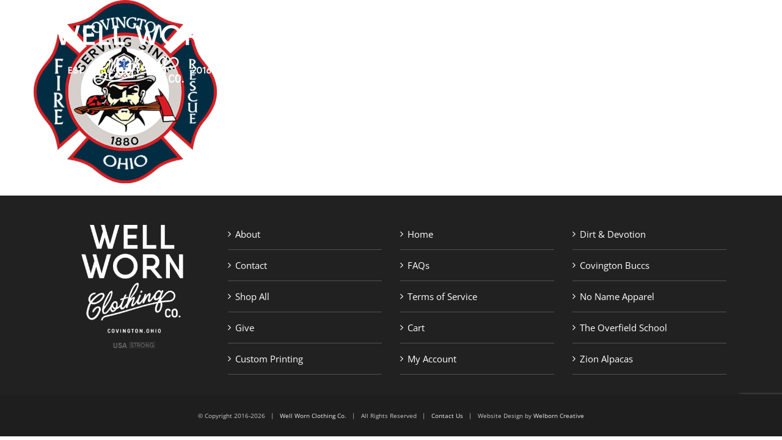

--- FILE ---
content_type: text/html; charset=utf-8
request_url: https://www.google.com/recaptcha/api2/anchor?ar=1&k=6LfC94wUAAAAAGrUX0HPArrsUUjzl0B6hKAi-R3R&co=aHR0cHM6Ly93ZWxsd29ybi5jbG90aGluZzo0NDM.&hl=en&v=PoyoqOPhxBO7pBk68S4YbpHZ&size=invisible&anchor-ms=20000&execute-ms=30000&cb=f2t7jfjed1pg
body_size: 48834
content:
<!DOCTYPE HTML><html dir="ltr" lang="en"><head><meta http-equiv="Content-Type" content="text/html; charset=UTF-8">
<meta http-equiv="X-UA-Compatible" content="IE=edge">
<title>reCAPTCHA</title>
<style type="text/css">
/* cyrillic-ext */
@font-face {
  font-family: 'Roboto';
  font-style: normal;
  font-weight: 400;
  font-stretch: 100%;
  src: url(//fonts.gstatic.com/s/roboto/v48/KFO7CnqEu92Fr1ME7kSn66aGLdTylUAMa3GUBHMdazTgWw.woff2) format('woff2');
  unicode-range: U+0460-052F, U+1C80-1C8A, U+20B4, U+2DE0-2DFF, U+A640-A69F, U+FE2E-FE2F;
}
/* cyrillic */
@font-face {
  font-family: 'Roboto';
  font-style: normal;
  font-weight: 400;
  font-stretch: 100%;
  src: url(//fonts.gstatic.com/s/roboto/v48/KFO7CnqEu92Fr1ME7kSn66aGLdTylUAMa3iUBHMdazTgWw.woff2) format('woff2');
  unicode-range: U+0301, U+0400-045F, U+0490-0491, U+04B0-04B1, U+2116;
}
/* greek-ext */
@font-face {
  font-family: 'Roboto';
  font-style: normal;
  font-weight: 400;
  font-stretch: 100%;
  src: url(//fonts.gstatic.com/s/roboto/v48/KFO7CnqEu92Fr1ME7kSn66aGLdTylUAMa3CUBHMdazTgWw.woff2) format('woff2');
  unicode-range: U+1F00-1FFF;
}
/* greek */
@font-face {
  font-family: 'Roboto';
  font-style: normal;
  font-weight: 400;
  font-stretch: 100%;
  src: url(//fonts.gstatic.com/s/roboto/v48/KFO7CnqEu92Fr1ME7kSn66aGLdTylUAMa3-UBHMdazTgWw.woff2) format('woff2');
  unicode-range: U+0370-0377, U+037A-037F, U+0384-038A, U+038C, U+038E-03A1, U+03A3-03FF;
}
/* math */
@font-face {
  font-family: 'Roboto';
  font-style: normal;
  font-weight: 400;
  font-stretch: 100%;
  src: url(//fonts.gstatic.com/s/roboto/v48/KFO7CnqEu92Fr1ME7kSn66aGLdTylUAMawCUBHMdazTgWw.woff2) format('woff2');
  unicode-range: U+0302-0303, U+0305, U+0307-0308, U+0310, U+0312, U+0315, U+031A, U+0326-0327, U+032C, U+032F-0330, U+0332-0333, U+0338, U+033A, U+0346, U+034D, U+0391-03A1, U+03A3-03A9, U+03B1-03C9, U+03D1, U+03D5-03D6, U+03F0-03F1, U+03F4-03F5, U+2016-2017, U+2034-2038, U+203C, U+2040, U+2043, U+2047, U+2050, U+2057, U+205F, U+2070-2071, U+2074-208E, U+2090-209C, U+20D0-20DC, U+20E1, U+20E5-20EF, U+2100-2112, U+2114-2115, U+2117-2121, U+2123-214F, U+2190, U+2192, U+2194-21AE, U+21B0-21E5, U+21F1-21F2, U+21F4-2211, U+2213-2214, U+2216-22FF, U+2308-230B, U+2310, U+2319, U+231C-2321, U+2336-237A, U+237C, U+2395, U+239B-23B7, U+23D0, U+23DC-23E1, U+2474-2475, U+25AF, U+25B3, U+25B7, U+25BD, U+25C1, U+25CA, U+25CC, U+25FB, U+266D-266F, U+27C0-27FF, U+2900-2AFF, U+2B0E-2B11, U+2B30-2B4C, U+2BFE, U+3030, U+FF5B, U+FF5D, U+1D400-1D7FF, U+1EE00-1EEFF;
}
/* symbols */
@font-face {
  font-family: 'Roboto';
  font-style: normal;
  font-weight: 400;
  font-stretch: 100%;
  src: url(//fonts.gstatic.com/s/roboto/v48/KFO7CnqEu92Fr1ME7kSn66aGLdTylUAMaxKUBHMdazTgWw.woff2) format('woff2');
  unicode-range: U+0001-000C, U+000E-001F, U+007F-009F, U+20DD-20E0, U+20E2-20E4, U+2150-218F, U+2190, U+2192, U+2194-2199, U+21AF, U+21E6-21F0, U+21F3, U+2218-2219, U+2299, U+22C4-22C6, U+2300-243F, U+2440-244A, U+2460-24FF, U+25A0-27BF, U+2800-28FF, U+2921-2922, U+2981, U+29BF, U+29EB, U+2B00-2BFF, U+4DC0-4DFF, U+FFF9-FFFB, U+10140-1018E, U+10190-1019C, U+101A0, U+101D0-101FD, U+102E0-102FB, U+10E60-10E7E, U+1D2C0-1D2D3, U+1D2E0-1D37F, U+1F000-1F0FF, U+1F100-1F1AD, U+1F1E6-1F1FF, U+1F30D-1F30F, U+1F315, U+1F31C, U+1F31E, U+1F320-1F32C, U+1F336, U+1F378, U+1F37D, U+1F382, U+1F393-1F39F, U+1F3A7-1F3A8, U+1F3AC-1F3AF, U+1F3C2, U+1F3C4-1F3C6, U+1F3CA-1F3CE, U+1F3D4-1F3E0, U+1F3ED, U+1F3F1-1F3F3, U+1F3F5-1F3F7, U+1F408, U+1F415, U+1F41F, U+1F426, U+1F43F, U+1F441-1F442, U+1F444, U+1F446-1F449, U+1F44C-1F44E, U+1F453, U+1F46A, U+1F47D, U+1F4A3, U+1F4B0, U+1F4B3, U+1F4B9, U+1F4BB, U+1F4BF, U+1F4C8-1F4CB, U+1F4D6, U+1F4DA, U+1F4DF, U+1F4E3-1F4E6, U+1F4EA-1F4ED, U+1F4F7, U+1F4F9-1F4FB, U+1F4FD-1F4FE, U+1F503, U+1F507-1F50B, U+1F50D, U+1F512-1F513, U+1F53E-1F54A, U+1F54F-1F5FA, U+1F610, U+1F650-1F67F, U+1F687, U+1F68D, U+1F691, U+1F694, U+1F698, U+1F6AD, U+1F6B2, U+1F6B9-1F6BA, U+1F6BC, U+1F6C6-1F6CF, U+1F6D3-1F6D7, U+1F6E0-1F6EA, U+1F6F0-1F6F3, U+1F6F7-1F6FC, U+1F700-1F7FF, U+1F800-1F80B, U+1F810-1F847, U+1F850-1F859, U+1F860-1F887, U+1F890-1F8AD, U+1F8B0-1F8BB, U+1F8C0-1F8C1, U+1F900-1F90B, U+1F93B, U+1F946, U+1F984, U+1F996, U+1F9E9, U+1FA00-1FA6F, U+1FA70-1FA7C, U+1FA80-1FA89, U+1FA8F-1FAC6, U+1FACE-1FADC, U+1FADF-1FAE9, U+1FAF0-1FAF8, U+1FB00-1FBFF;
}
/* vietnamese */
@font-face {
  font-family: 'Roboto';
  font-style: normal;
  font-weight: 400;
  font-stretch: 100%;
  src: url(//fonts.gstatic.com/s/roboto/v48/KFO7CnqEu92Fr1ME7kSn66aGLdTylUAMa3OUBHMdazTgWw.woff2) format('woff2');
  unicode-range: U+0102-0103, U+0110-0111, U+0128-0129, U+0168-0169, U+01A0-01A1, U+01AF-01B0, U+0300-0301, U+0303-0304, U+0308-0309, U+0323, U+0329, U+1EA0-1EF9, U+20AB;
}
/* latin-ext */
@font-face {
  font-family: 'Roboto';
  font-style: normal;
  font-weight: 400;
  font-stretch: 100%;
  src: url(//fonts.gstatic.com/s/roboto/v48/KFO7CnqEu92Fr1ME7kSn66aGLdTylUAMa3KUBHMdazTgWw.woff2) format('woff2');
  unicode-range: U+0100-02BA, U+02BD-02C5, U+02C7-02CC, U+02CE-02D7, U+02DD-02FF, U+0304, U+0308, U+0329, U+1D00-1DBF, U+1E00-1E9F, U+1EF2-1EFF, U+2020, U+20A0-20AB, U+20AD-20C0, U+2113, U+2C60-2C7F, U+A720-A7FF;
}
/* latin */
@font-face {
  font-family: 'Roboto';
  font-style: normal;
  font-weight: 400;
  font-stretch: 100%;
  src: url(//fonts.gstatic.com/s/roboto/v48/KFO7CnqEu92Fr1ME7kSn66aGLdTylUAMa3yUBHMdazQ.woff2) format('woff2');
  unicode-range: U+0000-00FF, U+0131, U+0152-0153, U+02BB-02BC, U+02C6, U+02DA, U+02DC, U+0304, U+0308, U+0329, U+2000-206F, U+20AC, U+2122, U+2191, U+2193, U+2212, U+2215, U+FEFF, U+FFFD;
}
/* cyrillic-ext */
@font-face {
  font-family: 'Roboto';
  font-style: normal;
  font-weight: 500;
  font-stretch: 100%;
  src: url(//fonts.gstatic.com/s/roboto/v48/KFO7CnqEu92Fr1ME7kSn66aGLdTylUAMa3GUBHMdazTgWw.woff2) format('woff2');
  unicode-range: U+0460-052F, U+1C80-1C8A, U+20B4, U+2DE0-2DFF, U+A640-A69F, U+FE2E-FE2F;
}
/* cyrillic */
@font-face {
  font-family: 'Roboto';
  font-style: normal;
  font-weight: 500;
  font-stretch: 100%;
  src: url(//fonts.gstatic.com/s/roboto/v48/KFO7CnqEu92Fr1ME7kSn66aGLdTylUAMa3iUBHMdazTgWw.woff2) format('woff2');
  unicode-range: U+0301, U+0400-045F, U+0490-0491, U+04B0-04B1, U+2116;
}
/* greek-ext */
@font-face {
  font-family: 'Roboto';
  font-style: normal;
  font-weight: 500;
  font-stretch: 100%;
  src: url(//fonts.gstatic.com/s/roboto/v48/KFO7CnqEu92Fr1ME7kSn66aGLdTylUAMa3CUBHMdazTgWw.woff2) format('woff2');
  unicode-range: U+1F00-1FFF;
}
/* greek */
@font-face {
  font-family: 'Roboto';
  font-style: normal;
  font-weight: 500;
  font-stretch: 100%;
  src: url(//fonts.gstatic.com/s/roboto/v48/KFO7CnqEu92Fr1ME7kSn66aGLdTylUAMa3-UBHMdazTgWw.woff2) format('woff2');
  unicode-range: U+0370-0377, U+037A-037F, U+0384-038A, U+038C, U+038E-03A1, U+03A3-03FF;
}
/* math */
@font-face {
  font-family: 'Roboto';
  font-style: normal;
  font-weight: 500;
  font-stretch: 100%;
  src: url(//fonts.gstatic.com/s/roboto/v48/KFO7CnqEu92Fr1ME7kSn66aGLdTylUAMawCUBHMdazTgWw.woff2) format('woff2');
  unicode-range: U+0302-0303, U+0305, U+0307-0308, U+0310, U+0312, U+0315, U+031A, U+0326-0327, U+032C, U+032F-0330, U+0332-0333, U+0338, U+033A, U+0346, U+034D, U+0391-03A1, U+03A3-03A9, U+03B1-03C9, U+03D1, U+03D5-03D6, U+03F0-03F1, U+03F4-03F5, U+2016-2017, U+2034-2038, U+203C, U+2040, U+2043, U+2047, U+2050, U+2057, U+205F, U+2070-2071, U+2074-208E, U+2090-209C, U+20D0-20DC, U+20E1, U+20E5-20EF, U+2100-2112, U+2114-2115, U+2117-2121, U+2123-214F, U+2190, U+2192, U+2194-21AE, U+21B0-21E5, U+21F1-21F2, U+21F4-2211, U+2213-2214, U+2216-22FF, U+2308-230B, U+2310, U+2319, U+231C-2321, U+2336-237A, U+237C, U+2395, U+239B-23B7, U+23D0, U+23DC-23E1, U+2474-2475, U+25AF, U+25B3, U+25B7, U+25BD, U+25C1, U+25CA, U+25CC, U+25FB, U+266D-266F, U+27C0-27FF, U+2900-2AFF, U+2B0E-2B11, U+2B30-2B4C, U+2BFE, U+3030, U+FF5B, U+FF5D, U+1D400-1D7FF, U+1EE00-1EEFF;
}
/* symbols */
@font-face {
  font-family: 'Roboto';
  font-style: normal;
  font-weight: 500;
  font-stretch: 100%;
  src: url(//fonts.gstatic.com/s/roboto/v48/KFO7CnqEu92Fr1ME7kSn66aGLdTylUAMaxKUBHMdazTgWw.woff2) format('woff2');
  unicode-range: U+0001-000C, U+000E-001F, U+007F-009F, U+20DD-20E0, U+20E2-20E4, U+2150-218F, U+2190, U+2192, U+2194-2199, U+21AF, U+21E6-21F0, U+21F3, U+2218-2219, U+2299, U+22C4-22C6, U+2300-243F, U+2440-244A, U+2460-24FF, U+25A0-27BF, U+2800-28FF, U+2921-2922, U+2981, U+29BF, U+29EB, U+2B00-2BFF, U+4DC0-4DFF, U+FFF9-FFFB, U+10140-1018E, U+10190-1019C, U+101A0, U+101D0-101FD, U+102E0-102FB, U+10E60-10E7E, U+1D2C0-1D2D3, U+1D2E0-1D37F, U+1F000-1F0FF, U+1F100-1F1AD, U+1F1E6-1F1FF, U+1F30D-1F30F, U+1F315, U+1F31C, U+1F31E, U+1F320-1F32C, U+1F336, U+1F378, U+1F37D, U+1F382, U+1F393-1F39F, U+1F3A7-1F3A8, U+1F3AC-1F3AF, U+1F3C2, U+1F3C4-1F3C6, U+1F3CA-1F3CE, U+1F3D4-1F3E0, U+1F3ED, U+1F3F1-1F3F3, U+1F3F5-1F3F7, U+1F408, U+1F415, U+1F41F, U+1F426, U+1F43F, U+1F441-1F442, U+1F444, U+1F446-1F449, U+1F44C-1F44E, U+1F453, U+1F46A, U+1F47D, U+1F4A3, U+1F4B0, U+1F4B3, U+1F4B9, U+1F4BB, U+1F4BF, U+1F4C8-1F4CB, U+1F4D6, U+1F4DA, U+1F4DF, U+1F4E3-1F4E6, U+1F4EA-1F4ED, U+1F4F7, U+1F4F9-1F4FB, U+1F4FD-1F4FE, U+1F503, U+1F507-1F50B, U+1F50D, U+1F512-1F513, U+1F53E-1F54A, U+1F54F-1F5FA, U+1F610, U+1F650-1F67F, U+1F687, U+1F68D, U+1F691, U+1F694, U+1F698, U+1F6AD, U+1F6B2, U+1F6B9-1F6BA, U+1F6BC, U+1F6C6-1F6CF, U+1F6D3-1F6D7, U+1F6E0-1F6EA, U+1F6F0-1F6F3, U+1F6F7-1F6FC, U+1F700-1F7FF, U+1F800-1F80B, U+1F810-1F847, U+1F850-1F859, U+1F860-1F887, U+1F890-1F8AD, U+1F8B0-1F8BB, U+1F8C0-1F8C1, U+1F900-1F90B, U+1F93B, U+1F946, U+1F984, U+1F996, U+1F9E9, U+1FA00-1FA6F, U+1FA70-1FA7C, U+1FA80-1FA89, U+1FA8F-1FAC6, U+1FACE-1FADC, U+1FADF-1FAE9, U+1FAF0-1FAF8, U+1FB00-1FBFF;
}
/* vietnamese */
@font-face {
  font-family: 'Roboto';
  font-style: normal;
  font-weight: 500;
  font-stretch: 100%;
  src: url(//fonts.gstatic.com/s/roboto/v48/KFO7CnqEu92Fr1ME7kSn66aGLdTylUAMa3OUBHMdazTgWw.woff2) format('woff2');
  unicode-range: U+0102-0103, U+0110-0111, U+0128-0129, U+0168-0169, U+01A0-01A1, U+01AF-01B0, U+0300-0301, U+0303-0304, U+0308-0309, U+0323, U+0329, U+1EA0-1EF9, U+20AB;
}
/* latin-ext */
@font-face {
  font-family: 'Roboto';
  font-style: normal;
  font-weight: 500;
  font-stretch: 100%;
  src: url(//fonts.gstatic.com/s/roboto/v48/KFO7CnqEu92Fr1ME7kSn66aGLdTylUAMa3KUBHMdazTgWw.woff2) format('woff2');
  unicode-range: U+0100-02BA, U+02BD-02C5, U+02C7-02CC, U+02CE-02D7, U+02DD-02FF, U+0304, U+0308, U+0329, U+1D00-1DBF, U+1E00-1E9F, U+1EF2-1EFF, U+2020, U+20A0-20AB, U+20AD-20C0, U+2113, U+2C60-2C7F, U+A720-A7FF;
}
/* latin */
@font-face {
  font-family: 'Roboto';
  font-style: normal;
  font-weight: 500;
  font-stretch: 100%;
  src: url(//fonts.gstatic.com/s/roboto/v48/KFO7CnqEu92Fr1ME7kSn66aGLdTylUAMa3yUBHMdazQ.woff2) format('woff2');
  unicode-range: U+0000-00FF, U+0131, U+0152-0153, U+02BB-02BC, U+02C6, U+02DA, U+02DC, U+0304, U+0308, U+0329, U+2000-206F, U+20AC, U+2122, U+2191, U+2193, U+2212, U+2215, U+FEFF, U+FFFD;
}
/* cyrillic-ext */
@font-face {
  font-family: 'Roboto';
  font-style: normal;
  font-weight: 900;
  font-stretch: 100%;
  src: url(//fonts.gstatic.com/s/roboto/v48/KFO7CnqEu92Fr1ME7kSn66aGLdTylUAMa3GUBHMdazTgWw.woff2) format('woff2');
  unicode-range: U+0460-052F, U+1C80-1C8A, U+20B4, U+2DE0-2DFF, U+A640-A69F, U+FE2E-FE2F;
}
/* cyrillic */
@font-face {
  font-family: 'Roboto';
  font-style: normal;
  font-weight: 900;
  font-stretch: 100%;
  src: url(//fonts.gstatic.com/s/roboto/v48/KFO7CnqEu92Fr1ME7kSn66aGLdTylUAMa3iUBHMdazTgWw.woff2) format('woff2');
  unicode-range: U+0301, U+0400-045F, U+0490-0491, U+04B0-04B1, U+2116;
}
/* greek-ext */
@font-face {
  font-family: 'Roboto';
  font-style: normal;
  font-weight: 900;
  font-stretch: 100%;
  src: url(//fonts.gstatic.com/s/roboto/v48/KFO7CnqEu92Fr1ME7kSn66aGLdTylUAMa3CUBHMdazTgWw.woff2) format('woff2');
  unicode-range: U+1F00-1FFF;
}
/* greek */
@font-face {
  font-family: 'Roboto';
  font-style: normal;
  font-weight: 900;
  font-stretch: 100%;
  src: url(//fonts.gstatic.com/s/roboto/v48/KFO7CnqEu92Fr1ME7kSn66aGLdTylUAMa3-UBHMdazTgWw.woff2) format('woff2');
  unicode-range: U+0370-0377, U+037A-037F, U+0384-038A, U+038C, U+038E-03A1, U+03A3-03FF;
}
/* math */
@font-face {
  font-family: 'Roboto';
  font-style: normal;
  font-weight: 900;
  font-stretch: 100%;
  src: url(//fonts.gstatic.com/s/roboto/v48/KFO7CnqEu92Fr1ME7kSn66aGLdTylUAMawCUBHMdazTgWw.woff2) format('woff2');
  unicode-range: U+0302-0303, U+0305, U+0307-0308, U+0310, U+0312, U+0315, U+031A, U+0326-0327, U+032C, U+032F-0330, U+0332-0333, U+0338, U+033A, U+0346, U+034D, U+0391-03A1, U+03A3-03A9, U+03B1-03C9, U+03D1, U+03D5-03D6, U+03F0-03F1, U+03F4-03F5, U+2016-2017, U+2034-2038, U+203C, U+2040, U+2043, U+2047, U+2050, U+2057, U+205F, U+2070-2071, U+2074-208E, U+2090-209C, U+20D0-20DC, U+20E1, U+20E5-20EF, U+2100-2112, U+2114-2115, U+2117-2121, U+2123-214F, U+2190, U+2192, U+2194-21AE, U+21B0-21E5, U+21F1-21F2, U+21F4-2211, U+2213-2214, U+2216-22FF, U+2308-230B, U+2310, U+2319, U+231C-2321, U+2336-237A, U+237C, U+2395, U+239B-23B7, U+23D0, U+23DC-23E1, U+2474-2475, U+25AF, U+25B3, U+25B7, U+25BD, U+25C1, U+25CA, U+25CC, U+25FB, U+266D-266F, U+27C0-27FF, U+2900-2AFF, U+2B0E-2B11, U+2B30-2B4C, U+2BFE, U+3030, U+FF5B, U+FF5D, U+1D400-1D7FF, U+1EE00-1EEFF;
}
/* symbols */
@font-face {
  font-family: 'Roboto';
  font-style: normal;
  font-weight: 900;
  font-stretch: 100%;
  src: url(//fonts.gstatic.com/s/roboto/v48/KFO7CnqEu92Fr1ME7kSn66aGLdTylUAMaxKUBHMdazTgWw.woff2) format('woff2');
  unicode-range: U+0001-000C, U+000E-001F, U+007F-009F, U+20DD-20E0, U+20E2-20E4, U+2150-218F, U+2190, U+2192, U+2194-2199, U+21AF, U+21E6-21F0, U+21F3, U+2218-2219, U+2299, U+22C4-22C6, U+2300-243F, U+2440-244A, U+2460-24FF, U+25A0-27BF, U+2800-28FF, U+2921-2922, U+2981, U+29BF, U+29EB, U+2B00-2BFF, U+4DC0-4DFF, U+FFF9-FFFB, U+10140-1018E, U+10190-1019C, U+101A0, U+101D0-101FD, U+102E0-102FB, U+10E60-10E7E, U+1D2C0-1D2D3, U+1D2E0-1D37F, U+1F000-1F0FF, U+1F100-1F1AD, U+1F1E6-1F1FF, U+1F30D-1F30F, U+1F315, U+1F31C, U+1F31E, U+1F320-1F32C, U+1F336, U+1F378, U+1F37D, U+1F382, U+1F393-1F39F, U+1F3A7-1F3A8, U+1F3AC-1F3AF, U+1F3C2, U+1F3C4-1F3C6, U+1F3CA-1F3CE, U+1F3D4-1F3E0, U+1F3ED, U+1F3F1-1F3F3, U+1F3F5-1F3F7, U+1F408, U+1F415, U+1F41F, U+1F426, U+1F43F, U+1F441-1F442, U+1F444, U+1F446-1F449, U+1F44C-1F44E, U+1F453, U+1F46A, U+1F47D, U+1F4A3, U+1F4B0, U+1F4B3, U+1F4B9, U+1F4BB, U+1F4BF, U+1F4C8-1F4CB, U+1F4D6, U+1F4DA, U+1F4DF, U+1F4E3-1F4E6, U+1F4EA-1F4ED, U+1F4F7, U+1F4F9-1F4FB, U+1F4FD-1F4FE, U+1F503, U+1F507-1F50B, U+1F50D, U+1F512-1F513, U+1F53E-1F54A, U+1F54F-1F5FA, U+1F610, U+1F650-1F67F, U+1F687, U+1F68D, U+1F691, U+1F694, U+1F698, U+1F6AD, U+1F6B2, U+1F6B9-1F6BA, U+1F6BC, U+1F6C6-1F6CF, U+1F6D3-1F6D7, U+1F6E0-1F6EA, U+1F6F0-1F6F3, U+1F6F7-1F6FC, U+1F700-1F7FF, U+1F800-1F80B, U+1F810-1F847, U+1F850-1F859, U+1F860-1F887, U+1F890-1F8AD, U+1F8B0-1F8BB, U+1F8C0-1F8C1, U+1F900-1F90B, U+1F93B, U+1F946, U+1F984, U+1F996, U+1F9E9, U+1FA00-1FA6F, U+1FA70-1FA7C, U+1FA80-1FA89, U+1FA8F-1FAC6, U+1FACE-1FADC, U+1FADF-1FAE9, U+1FAF0-1FAF8, U+1FB00-1FBFF;
}
/* vietnamese */
@font-face {
  font-family: 'Roboto';
  font-style: normal;
  font-weight: 900;
  font-stretch: 100%;
  src: url(//fonts.gstatic.com/s/roboto/v48/KFO7CnqEu92Fr1ME7kSn66aGLdTylUAMa3OUBHMdazTgWw.woff2) format('woff2');
  unicode-range: U+0102-0103, U+0110-0111, U+0128-0129, U+0168-0169, U+01A0-01A1, U+01AF-01B0, U+0300-0301, U+0303-0304, U+0308-0309, U+0323, U+0329, U+1EA0-1EF9, U+20AB;
}
/* latin-ext */
@font-face {
  font-family: 'Roboto';
  font-style: normal;
  font-weight: 900;
  font-stretch: 100%;
  src: url(//fonts.gstatic.com/s/roboto/v48/KFO7CnqEu92Fr1ME7kSn66aGLdTylUAMa3KUBHMdazTgWw.woff2) format('woff2');
  unicode-range: U+0100-02BA, U+02BD-02C5, U+02C7-02CC, U+02CE-02D7, U+02DD-02FF, U+0304, U+0308, U+0329, U+1D00-1DBF, U+1E00-1E9F, U+1EF2-1EFF, U+2020, U+20A0-20AB, U+20AD-20C0, U+2113, U+2C60-2C7F, U+A720-A7FF;
}
/* latin */
@font-face {
  font-family: 'Roboto';
  font-style: normal;
  font-weight: 900;
  font-stretch: 100%;
  src: url(//fonts.gstatic.com/s/roboto/v48/KFO7CnqEu92Fr1ME7kSn66aGLdTylUAMa3yUBHMdazQ.woff2) format('woff2');
  unicode-range: U+0000-00FF, U+0131, U+0152-0153, U+02BB-02BC, U+02C6, U+02DA, U+02DC, U+0304, U+0308, U+0329, U+2000-206F, U+20AC, U+2122, U+2191, U+2193, U+2212, U+2215, U+FEFF, U+FFFD;
}

</style>
<link rel="stylesheet" type="text/css" href="https://www.gstatic.com/recaptcha/releases/PoyoqOPhxBO7pBk68S4YbpHZ/styles__ltr.css">
<script nonce="L_ZojlKwG1k9XIT7Y0zV1Q" type="text/javascript">window['__recaptcha_api'] = 'https://www.google.com/recaptcha/api2/';</script>
<script type="text/javascript" src="https://www.gstatic.com/recaptcha/releases/PoyoqOPhxBO7pBk68S4YbpHZ/recaptcha__en.js" nonce="L_ZojlKwG1k9XIT7Y0zV1Q">
      
    </script></head>
<body><div id="rc-anchor-alert" class="rc-anchor-alert"></div>
<input type="hidden" id="recaptcha-token" value="[base64]">
<script type="text/javascript" nonce="L_ZojlKwG1k9XIT7Y0zV1Q">
      recaptcha.anchor.Main.init("[\x22ainput\x22,[\x22bgdata\x22,\x22\x22,\[base64]/[base64]/MjU1Ong/[base64]/[base64]/[base64]/[base64]/[base64]/[base64]/[base64]/[base64]/[base64]/[base64]/[base64]/[base64]/[base64]/[base64]/[base64]\\u003d\x22,\[base64]\x22,\[base64]/Dq8KBw490w5PCp8OpLsO1wpHCpEA1wqXCp8ONw415KDVBwpTDr8KHeRhtSGrDjMOCwqnDjQhxEcKhwq/DqcOFwqbCtcKKFAbDq2jDvMOdDMO8w5Zyb0UBRQXDq0tFwq/Dm0tubMOjwp7CvcOOXhY1wrIowqbDqzrDqEwHwo8ZecOWMB9cw6TDilDCtB1cc1bCpwxhbsKsLMOXwpDDoVMcwp9OWcOrw5fDp8KjC8K6w7DDhsKpw4lVw6EtRcK6wr/DtsK6MxlpaMOVcMOIGcO9wqZ4VmdBwpkYw60ofioCLyTDuG95AcKOUG8JTlM/w55VJcKJw47CvcOQNBcCw7lXKsKaMMOAwr8ZeEHCkFodYcK7QDPDq8OcMcO3wpBVKsKAw53DijEew68Lw5pycsKAMiTCmsOKKsKjwqHDvcOswowkSVjCpE3DvjorwoIDw5vCscK8a0vDvcO3P27DpMOHSsKWST3CniFlw49Fwo/[base64]/[base64]/ccOzwqU2w6MowrN/Z8OyPcKeJ8OiX2vCuCN5w5hYw5vCiMKqVxpuXMK/[base64]/ClDXCtMO2F8OgJGASPV4lXcOjw5gCTMOIwpMqwr0tSWEzwrHDgmFwwqTCrRvDl8KcAcKZwpVCS8KlNsOtcsOuwq7DtltYw5fCh8O3w7Bsw7XDv8Ouw6TDsHPCjsO/w4UUFA3DoMOKYyhNJ8K/w69rw5MSASduwqxPwrlgZhzDvQg3ZcKbPsO0U8Knw5Avw5Bcwr3DjEpdYkzDmXg/w6BpPX4NDsKGw7TDsx8hUmHCkXfClsOkEcODw5LDvsOeaBAlDRFONU/DqDLCigXDszEpw6dsw6BKwp12fD8XAMKfcABKwrAdAXXDj8KmCF7CmsO8fsKDQsOhwr7CksKQw648w69jwr8ERcOwVcK4w7jCtcO9wrYSL8KYw5lTwpXCiMO0D8OowqZHw6sOc2haMg0/wrXCg8KMf8KMw7Qow5rDocKuFMO9w6TDjGXCggfDpAkewqQAGcODwrXDlcK0w4PDkzLDkAAuQsK0QEtyw7/Dm8KHVMOcw6pcw5RSwqLDpFLDiMOZJMO8dXJlw7EcwptZf0cqwoRJw6bCsDIcw6h1YsOnwpzDlcKmwrhRRcK7ZwJhwokqVcO2w6bDiw7DlD0+LykdwqU/wrHDjMO4w5bDrcKrwqfDiMKrUsK2wrTDplZDD8KoaMOiwol6w7DCv8O4I3DCtsOcJgrDqcK4cMOGVn15w5rDkTPDqmfCgMKJw5vDlcOmQ2BHfcO1wr9vGldQwp7CtCMNR8OJwp3CgMKRRmnDkS44XhbCnB/[base64]/DkCPCicOJwpZfw5RDwofDrMOEw6Z3SlDDisOmwobDr0HDp8KDc8Klw7bDv3nCvm3DucOXw7/DshNnGcKLBivCjwrDmMOPw7bChRIAcULCon/DksOMLMKMw47DlwjChkzCuChlw7TCtcKaaUDCrhUBSRbDrcOMUMKGKHnDjy7DvMK+ccKWRMOUw6rDuHM4w6zDg8KTKQURw7LDlg7DsENBwoliwojDgUNbESbCoA/CsgwQKlTDqCPDp33CjQPDvyAJHytlIWjDhik+PVwaw6xORsOnVHsWaXvDn3sywoUEVcOWZcOadFJMRcOrwrLCjURBWMKZdsOVR8Oxw4sSw4tuw5vCs1M/wp9Iwq3Dsg3Cs8OkMFLCk0cDw5DClsO3w4xlw59fw5FIO8KIwqwYw4vDp2/[base64]/[base64]/CmMKXw6A6woTCukTCpAEQw6PDn0RFXMKkw5TCshxLw4YWLcK2w7RcOzFfZR5mRMKMfjsSSMOtwoMSdSg+wpoIw7HDm8O/[base64]/Cn8KsRgTDh2VqwpbCscKvwrpvUCDDgwkMw4MlwrPDnHw4J8O+QU7DkMKtwpkgKi1yMcKIwqYLw5PCqsOGwpc8wrnDqTQuw45iZsKoacOMwrkTw6DDhcOcw5vCiXhfehbDmFsuFcOcw4jCvm0rOsK/JMOtwr/CqV10DQLDlsKDCR3CkR53csOyw5PCgcODa2HDoz7Ch8KuDMKuGEbDv8KYbMOLw4jCoT9uwozDvsOCfMK4PMOrwprDo3cMSTrCjhvDtggow5Yhw5TDp8KzW8KKOMKEwq9LeWZfwrPDt8O7w57CvcK4wp8aEkdkOsOucMKwwq5NbFJAwpZjwrnDvsO/w4suwrLDgyVCwrLCj2sUwpDDucOnQ1rDm8O0woBjw6XDpnbCrF/Di8K9w612wpDCqm7DisOzw4orC8OWEVDCgcKPw4NiDcKZJMKEw5BHw5YOIcOswqpRw7MuDDDCrho1wolSeyfCqRpyHizDkBHCkmZXwo8Zw6fDhENefsOHXMKjN13CvcOkwrbDnBV3wqzDjcK3XcOXKMOdJFsrwoPDgcKMIcKaw5Ijwrsdwr/DojPCuUQkW1s/V8OawqAUasOjwq/[base64]/DsAZXwrNxwqpjwr3DkzUWwqbComNgw5XDuQjCp1rCmxbDkMKPw4Apw4jDkcKKCDDCnm3DgztCDWTDiMOewqvDusOcNMKfw70fwobCmhwHw4PDpyQGcsOVw4zCuMKbR8KBwoQKw5/DtcO5RsOGwqjDpmvDhMOiL34dDRMswp3CsxvCosOtwqdUw43Dl8K4wq3CoMOswpUxDwgFwrgVwpdYACIqT8K/LFXCvzpUV8O/[base64]/Cn2caw7Y4wr8+wpfCkCfDgMO0OsKcw4M0bB0SIcOxRMO2K3bCnCN6wrIGPyZHw43DqsKPOwbDvTTCocOEXFfDlMOwNUhGRMKMw4/DnxF1w6PDq8Knw67Ct2krecO0RzwAfiErw7xrTwlBRsKOw4lLMVhiTw3DucO5w7TCmcKKw45WWU8EwqDCnD7CmDHDi8O3w7ggCsOVA3pBw6lFJMK1wqoLNMOMwo4owp/DmXLCpcKFC8OMX8OEFMKcbsOAYsOswrhtFyLDrinCs1kvwrBTwqABMFoCGsOZB8OjF8KTeMODSsOJwrXCtVLCosKEwqMYD8OgcMKKw4N+DMK/VcKrwpLDkx9SwrEfTh/[base64]/[base64]/[base64]/JwDDiUZ7w4dXEjJWIsKUWhxMAEvCgjVkRkl6EH9/QFsHMSTDrhISU8K+w6BIw4/CvsOyAMKgw7Ucw6NlK1zClsOCwqdIRlPCsjUwwpDDtMKBFsOOwpV2BMKpw43Dv8Ouw6XDoj7Ch8OZwpxTbU3DicKUbcOHIMKjflZGOhoSEDrCvcKXw7jCpxfDmcKbwrloe8O4wpBGHsK6UMOGFcOyI1DDqyvDosKuJ0rDusOwGEwqCcO/FkcYQ8KpB3zCvcK7w65Nw6DCmMKEw6YCwrZ4w5LDvXPDk3jCs8OaP8KsO0/CrsKLBWvCmcKobMOhw5E7wrlGeHMRw4ZmZCPCncKQwonDpXthw7RQY8KTPsKObcKfwpAdLW5ow7HDr8KvGcO6w5HCksOdf2F7TcKpw7/DicK7w7DCosKmPVrCp8OXw7fDqW/DiDbDjCVGU2fDpsOuwpMhJsKEw7wcEcODXsOCw4ESYkLDngzCu3vDqVnDhcOdBgnDhSQCw7LDqGjCtsOXCXhmw5bCpcOtwrwmw60rDU1wWjVaAsK/w4FIw5AWw5TCpHJIwqoYwqh8wqg2w5DCucKZIcKcAHoCXcKMwpNfK8OCw4rDmcKMw6htKcOHw64sIFp6cMOhd2LCkcKwwq5twoBaw5zDqMOyAMKOTWbDp8O+wq4TNMOsUQF2G8K1ZioJeGtbc8KXRHnCsjbCvydbCg/[base64]/DiXl2wpzCiMKlQAJuw63DlkAxw6bCqgTDt8KOwog6J8KvwoQbHMK3PAfDtAJFwoRpw4UXw7LCrm/DssKbHnnDvTzDvAbDugnCjENUwqYjZmbCvm7CiHwVJsKgw4LDmsKnDy/Dikovw7rDssOrwodBMTbDmMK0X8KoDMOrwq8hPB7CrcKxTBLDosKNKw5GHcOvw6DDmUnCmcOXwo7CuGPClkNew7bDmcKIbsOEw7/CoMKQw7jCul3DvhcEJMKCOmfCjVDDnFYCGMK1BR0lw69qOjsMJcOxw4/ClcKjfsKow7fDi0dKwroIw7/CjjnDu8OswrxAwrHDrznDixLDtkZpecOkOkvCkQrDsW/CsMOvwrgCw6zCgMOqMyPDrCBFw7xACsKEHVfDhzQIQnbDs8KAWXpywoxEw7RNwqEpwotKHcO1V8O8wpgMwoE/C8KwLMOUwrcMw7fCp1pHwplIwpPDncKfw5PCkQw5w43ChMO7L8KywrTCuMOLw4oBUWc3GsKIacOtKlAowrBEVsOPwqTDsA4XJgPCmsKWwq17M8OlXV7Dr8KPTEVwwqt2w4jDl1PDkXxmMz/DlcKOKMK0wpshTg50RiVkW8O3w74KIsKGO8KPdCwbw6PDlsKHwrMNGnjCqwLCr8KyLgZ+WcKQGBjCgUvCrGZ0E2U2w6nCjMKawpTCn3vDocOrwo51fcK+w6bCj0HCmcKQX8K2w4AfK8KwwrHDuWDDtjfCvMKJwp3DnTDDh8K2GcOGw6rCuGwxPcK7wpV8M8O/XjM1YsK3w6gbw6JEw6fCimghwprDkFB/[base64]/CkwLDiiQAEsK8wq4bwpsQw45UfcOAWsO9wrTDjMO/AxLCmUPDk8Osw6PCqSbDtcK5woYHwpZRwrgmw591dsKbf2jClMK3RxVPbsKdw5NcbXMww4cywoLDonJfW8ORwrM/w511asO/[base64]/DEY/WA/[base64]/CpkvCssK9DMOQYxQ+wpo9TMKiVCrCijxQRsOKAcKJfcKNfcOUw73Dt8Ojw4fCocK9ZsO9Q8OJw4PChXEQwpXDhxzDh8K0S0vCrHIrbcO5HsOkwofCoCcqV8Kzb8O1woNNDsOQSxwhfx/[base64]/CnMK0wq7CgMKiPnzDi8OLbTAsw5VMwqBNwoxzw4wjKF0Ew4/DqsOlw7jCj8K5wrtzdhhiwoAAZHfCv8KlwqfDssKFw78cw7dPXE1WD3RAPkBHwpxFwpbChsK/[base64]/CrMKHw7wUwowMCsOUa8K1wpHCg8KTL2XCksOyc8O5AA8ZFsOnZjktEcOtwrUWw6XDrEnDgDvDvlx1FXRTcsKXwoHCsMKfbmXCp8KfZMKCSsKjwrLDvksvUXcDw43Dp8OCw5RZw4/DnkjCuBfDhVsFwqnCtGPDuzfChUEMw5QVPURFwq7DgyzDucOsw4fCsBfDi8OOBsO3HcK7w70jfmVdw4puwrAPbhHDumzCllHDl2zCqy/CocK9JcOIw4gwwrHDqUTDh8KSwq1pwoPDjsOxEzhqHsOFdcKuwrUbw6o/w6U5Km3DhULDpcOccS/CrcOYUk1uw5VjbcK7w4ghw5JvfmhLw4DDkS7Cog3DpcOxQcOZXGnChzE5dMOdw6TDksOuw7HCozlneQbDiW7CgsOgw5LDjjzCpWPCjsKbdjPDrWnDiG/[base64]/[base64]/wotMdGV3WQ7DqGRxwoPCi8KIVX02wq/CsCbDqC49bsKQGW9ZeTY8bcOzWVpkOcOALMO2cnnDq8KOQkTDkMK1wrRTRkjCusO9wrHDn1fDomTDuXVbw77CosKqN8O1WcKgZETDqsOVQsOKwqPCnyfCkTJEwpnCicKTw5/DhW7DiQHDusOBFsKSE3VHNMOOw7PDtMK2wqAdwprDisOHfsO6w5BvwqMYbCrClcKqw4liUi1ow4BPER7CkwbCjALCljVHw7QdfMKEwo/DmU1vwo9qH37DjjjCu8KOGwtTw5wDVsKBwpIuHsK1w5IOP3XCmErDrjR/wqzDqsKIw7Egwp1dHwDDvsOzw5zDtBEUwqjCjz/Ds8OFDFwNw7ZbIsKTw69eLMOqTcKqRMKLwrPCvMK7wpESJsKow5sACxXCuQkhHl3DnClKZ8KBMcKoFgg3w4p/wqnDrMKbZ8Obw5zDn8OgQ8O1fcOQU8K/wpHDvHDDoFwtXRIvwq/[base64]/w7M4RW5lYkLClQwmA8KQIsKiw4BMYcOdw6zCgMOEwowKLSjCo8OKw7bDjMK3W8O4Mw98FTcgwrUlw6Yvw6F0wpfCmgPCgcOLw7Iuw6V9AsOKLi7CszNJw6rCgsO+wrbDlS7Cn1MnccKqW8K7C8O5QcKzKmPCpzkoFzQYe0vDigV/wpzCi8O1Q8K7w7w4QcOdeMKBHMOAS0ZqaQJtD3fDsFAFwp53w4XDjgYpdcKIworCp8KLEcOrw5lXCxJVCcO9w4zCqTbDnW3CucOsdBB8wrgrwohxKcKxdhPCg8OQw63ClHXCuEBiwpDDu2/DsAnClzN0wrfDl8OGwqkVw7cNRcKTN2TClsKbHsOowpXDjBYZworDkMK0JwwxV8OEAWAVbsODbmvDl8Kgw7bDv2sKFy8Hw4jCrsOrw48qwp3CkEvDqwprw6rCqitLw6sACChzdnjCjMKsw6LCgsKww7IBAwzCsGFywqZ1AsKhbMKmwpzCvCEnVWfCvk7DtCYXw4I/[base64]/CtcOmw7PCkgBswpMxw43DtE/CjR4/w5rCusObIsK6MsKvw5J5EsOqwrg7wobCgcOyRCEfRcOUL8KBw7zDkjgaw5MwwrjCk3PDmndJBcKxwroZwro1HXrDssOgFGrDvXpMSsKoPkfDvlvCm3rDsQthJsKkKMKtw6nDnsKJw5vDvMKAdsKDw4vDlnDCjDvDtytTwoRLw7ZVwrwvK8Knw4/[base64]/w5tOS1rCp8K8NyMJfDDDhcOpw7DCi8OsbktoUMO1HMKPwr9QwoEFYibCsMOewqsnw43CjUHCrz7DgMKXQMOteR1kEMOGw55YwrXDuB7DvsOoOsO/[base64]/OMK2QzjDgyvDhkshKR8AecKcwolIfMK/wpF/wrd3w5HCrFdfwqx6dD3DjcOBXsOQJgDDnx1pX0jDklfCisK/WsO5ImVWUy/CpsO8wonDl3zCuxYxw7nCjj3DgsKDw7PDqsObFMOXw6vDqcK+fCE6IsKDw6XDhkBKw5nDiW/DjcKhAHDDq3tNdn0Yw4/Ct0nCoMK3woXDiEJ6wpYrw793wrV4UH/DjhXDr8KDw4TCscKJSMKmTkxhZDrDosKYHQvDj08Nwq3Cgltgw7ZmM3RnZit+wqLCgsKAOxcAwr/CiXFuwo4BwpLCoMOCYX3DmcKMw4fChl/DnBpVw6XCucKxKcKJwrHCvcOMw6hxwrxIBcOqGMOeEMOKwofCrMKbw7/DghbCugjDtsKxZMKjw6jCjMOBD8K/w70DGWHCggXDgjJMwobCuQlPwpvDqcOHIsOJeMOOLgbDsGTCnMONIsOSwqlfw4jCp8KJwqrDrRIQOMOPAFDCr3nCikLCplTDoH0JwosTB8Kdw5/DgMKUwoZYZg3Cm0JacXrDicOjOcK2KTNcw7cUXsKgV8OUwojCnMOdVgzCisKPwpDDs3pHwrfDvMOZCsOTDcKfMD3Dt8OqbcOZLAETw5ZNw6nCkcKifsKcJMO5wp/CuATChFYdw6vDkgTDkBVkwo7CvQ0hw6dwAXNAw74Fw5kKGx7ChkrCsMO8wrXDp37CqMKcaMOjAH8yN8KTB8KDwovCsHvDmMOLJMKYbifClcKww57DnsOsME7DkcOeZ8OOwqZCwoTDjcOOw4DDsMKbaSTCggTCisKWw5pGwo3Dq8O3YxATJi5TwpHCghFbJX/Dm35TwpvCssK2w7EkUMOww7diwosZwrwnUDLCpMKywqxSVcKAwoMIZMK4w6Y+wpPChD5gYcK/wrvClMOxw7Zdw7XDgz3Dlz0qUQklcHLDucKpw6xcRkknw6rCi8Krw43CoGfCn8ORX3UMwq3DnWRwEcK9wqvDt8OrcMO4G8OhwrfDvnd1BG/DrTLCs8OTwrTDuW3Cl8ODBh/[base64]/CsBLClkQoSMKREEhvVgTDlcO1FwLCv8OnwonDk21SMV7DjcK8wocUWcK9wrI/wr4EIsOkRBYFFMKew6xjWiM+wqsJMMO1wo07w5BjAcOTQCzDu8O/w6I3w63CmMOlCMKSwpYVesKGagDCp1/Ch13Dm2Vzw5QlVwlSPkHDmRoLO8O1wp1Zw5DCkMO0wo7Cs1szLMOMZsOBW3NyEsKzw7EUwrPCpAxMw60ow4lAw4XCuEZNeiUtDsOQwobDsR/DpsOCwpTCinLCrVPDoRgXwrHDqC5dwqLDjiElNcOwHVcPNsKvQsK3BSPDgcKUHsOTwp/CjsKcOAhCwqRQXiZxw754w5XCicORw7/DiyDDusKEw5ZVS8KCcG/CmcOvUmR9wqXCv1nCjMKPDcK7XGMvMRPDuMOnw6DCg03ChCTDiMOgwqkaKcKxw63CkRPCqAMVw7RsCsKTw5nCt8Ktw5XCpMK9YQ/[base64]/CtMOqw5rCpD5Hw5g/GwNDUwUyVsKLZ8KlA8KZYMO5VSgiwrY0wrHCq8OUHcOCcMOvwrpfOMOqw7Uhw6PCusOjwrxJw7tMw7XCngNkGgjDr8OiJMKGwpXDh8OMKMKGfcKWcnjDssOow5fCoAtSwrbDhcKLLcOKw7c4KsOkw7HCgX8HG2ZIw7E2TXvDg0psw6fCrsKxwp8wwrbCiMOAwo/DqMKSOUbCsUPCgivDhsKiw7hiaMK/[base64]/DnHsfw55mwr3CncKkEzDCh8Ohw4QKw4TCnUlYADHClHbDn8KVw5nCncKnLsKUw7JCCsOiw5fDksO0XErClXbClUNKwo3Djg/Cu8KBOTlcB07Cj8OYY8KUVy7CpwTDusOEwpwNwp3CjQPCpmlpw5/[base64]/cxLDocOKwphXdyNNwppTacO8LVXCrCo/[base64]/Cq23CvsKYUcKtNsKHwr8EFcKGKMKhw58KcMOAw5DDt8O5RWEEw4xSH8KUwo99w5J2wpDDmh3Cg1LCr8KTwpnCqsKmwo/CmAzDiMKVw7vCm8O1dcOcezkaYG5wKRzDpFQpw6nCi2DCv8KNUFELMsKnSATDnD/CnzrDosODC8KvSTTDlMKga2HCiMO9JMOxZRrCogfDiV/DtT04L8OlwrMgwrvDhcKNw7vDn17CkRM1IR5ra2ZedsOwFyRlwpLDrcOKUHwTJsOVdhBiwoDDhMO5wpZKw6DDoXrDkwLClcKOHXvDglMnE0hyJ04owoYhw7rClVHCh8OBwrDCoG8vwqHCnUAMwq/CjSUnAh3CtmTDncKCw7ouwp3DrsOmw6TDq8Kew5d/TQg1PMKBF1Eew7fCksOiG8OHecOSN8KTw4PCrzIHDcOjdMOqwoE5w4LDgR7CtBPDgsKMw67CqElYFcKjFEJwHSTCp8OwwqFMw7nClcKoPHnCiRURF8Oew7Z5wr8Vw7Viwp3DhsOFdxHDrMO7wqzCnhXDkcK/bcOrw68zw7TCtijDq8OOIcOGdG92SMK+w5PDmU5WeMKffcOXwolcScKwDhI4PMOWGsOcw5PDuh5ZF1kRwqrDtMK9f0zCqsKJw73DqETCnHnDgSnChz0pw5nCkMKaw4HDjzoXCWZWwpxuOMKswrsJw6zDiDDDiz3DjlBJZyLCk8KHw7HDksOKfC/DnE/[base64]/Ck8KqKFjCssKZA8O8F8O3w5PDu8OUcCbCuMOuwp7CkcKBesO4wrjCvsOnw7FYw4piFisGw6NsUEA8di/[base64]/CnjlAwqDDi8KSw5TDnGt7wqN+w6V2A8KQBcOzwp3DtnkSw7c4wrfDrAkKwofDicOUWiDDvMKKF8OPHRAfAVfCjA1nwqHDm8KmdsKKwpbCpsOrUCEJw5Nfw6EdccO8IsKxODQIC8OeSHccw7QhK8OEw6jCvVxLVsKjQsOnd8Kcw5Qwwq07w4/DqMOKw4fCqgEUWEPCncKcw6kPw58MNifDth3Dj8ObJADDocKVwrfCgcKnw7zDgQkPGkMBw4VVwpzDm8K4wpchCsOZw4rDoiRpwqbCv1/Dt3/DvcKew5kjwpgvZHZUwrhrBMK9wrcARkPCiDnCp0Z4w6IFwq9aC0bDlzPDp8KfwrxGKsOWwp/[base64]/DkSjCvcKiZDcGw7ExbQXCm3U9wr5jOcK0wpR+L8OZZznCsUZ9wrxgw4DDm394wqx7CsOgUn3ClgfCqXB+KmJZwqZjwrTCjUl2wqJ8w7pedwDChsO1BsOnwr/CkkgsXydCEBzDvMO+wrLDh8Oew4xzfsOzRW51wojDoh9/w4vDjcKVFGrDlMOuwog4ChnCtxJ3w6x1wrnDnH5tacOJZh9ww7wSV8KewrMtw55zR8OHLMOFw658UCvDil/DqsKNNcObS8KGIsOBwojCrMKCwoVjw5XDmWBQwqzDqRXCsHBgw6wfDMKkMCbDhMOOwpHDscOJScKoesK3CWEew6Y7wqQkK8Ohw6PDky/DgBtFLMKyBMKzw6zClMKvwoLCnsOOwrbCnMKmKcOgEgEbKcKRCkfDisOPw6ssQzEeKl3Dh8K6w6HDuilfw5BDw7ErRhLDksKxw47ClcK5wpltDsOcwrbDsn3DmMKHOThQwoLDtkBaO8Ojw6lOw7Q8UMOYbhdrHhdjw5A+wp7CrgBWw4vDk8K+Hj3DjcKjw5/CocOGwqvCl8KOwqZjwrFew7/DpVJfworDhlNCw7PDl8K7wrNkw4fCkBUCwrTCjEHCvsKvw5MAw5AWBMO+Hxc9wpTDpy3DvX7CqkLCp3XCnMKCLUBTwqgEw5rCiTDCvMONw7gDwr9qJsOHwrPDnMKLwqfCuGAtwovDtcK/[base64]/DnsOHwrXCo8KHwq4FT8K2wrZ1YyMrw64NwrsFLMKCwprCqkfDkcKLwpXCmsOcGAJqwoUtw6LCucK1wq1uDMKyOQfCsMOEwrzCtcOYwp/Cii3DvjfCusOFwpHDtcOBwpomwo5BJcOXw4cOwpRyXsOYwqM1b8KUw5pkT8KQwq1ow4NVw5XCni7CpRPCm0nCm8OlKsKww4ALwoLDlcO6VMOJXz9UAMOocE1vVcOrYMKzFsOxMsOvwrjDqm3DgMKLw5rCmzTDlwpDUh/DlzMyw5lFw7F9wq3CgxnDtzXDncKTDcOAw7BJwr7DnMKQw7HDh2JuQMKwF8Khw53CpMOdJwBOAWbCkyEWwpTCp2xww4fDum/CslV5w6UdMx3Cm8OEwpINw73Djks6B8OBGMOUB8KoaF5ATsKTLcO0wo5nBR7DsXrDiMOYQVYaCRlrw51AGcKtwqVrw6bCgzQaw6DDtHDDusOSw6zCvCbCiTLDpSFTwqLCsiwcTMOzI3zDkWHDusKYw7pmEzlewpYZJcOiL8KIByBWPh3CpSTCn8KUAsK/c8KMQC7Cj8K6QcKHZ3nCqBfCu8K2LMOOw77DiB8QVD07wpnDjcKKw5vDqcOUw77Cv8KiJQ9vw7zDqFDDhsOtwpIFTHjCm8OlZQ9DwqjDlsKXw4h5w7/[base64]/wp4Nwo9ENMKQTcK0O8KJw7XDusKPAcOOwrTDpMKGw6EJw5gdw64AT8KzaxxswqDDrsOxwqzCkcO1wrzDvn3ChlTDnsOPwp93wr7CisONQsKfw5tbecOcwqfCtB0VXcKRwqQpwqgHwrfDtcO8wpFOFMO8Y8KgwrLCii3CiHbDhGNDSzl/JHHCn8KaI8OOA2hoCk7DrAt0Ci89w6E3LFfDgHdNMAbCuw8vwpFqw5lPOsORasOlwoPDpcOVZsK+w6weGykab8KewrfDqsOJw7xAw4p9w5XDrsKyGcO/[base64]/[base64]/CusODw6fCisO6wqfCqiPDomRDwqjDgsKONidhaAjDoT9VwpjCssKGwoXDgizCu8Oqw4kyw5bCiMKDwoNBJ8Ocw5vCvjDDpmvClXhKWC7ChVUzWSIuwpNBU8OIBykHT1bDncOJw44uw5Zkw7rCvjbDpl/CtcKawpbCmMKfwrUDJcOYRcO1EWx4P8Kfw7/[base64]/DvsKjw4zCmEvDusO1G8KKRcKdE8Kjw5DDrcKLw6TCmR7CriQ5HV5tWHvDicOGecORB8KhBMOvwqASIDNccWPDgSXDtkx0wqLChSNeS8OSwozDjcKfw4F0woQ0wqnDo8KzwoXChMOBF8K1w5fDtsO+wqsZThjCnsKtw7/Cg8OkLUDDmcO/woDCmsKsEgnDhT4uwrVdFsKjwqLDgwRKw6ILdMOJXVkMb1lmwqbDmmNpI8O5acONHHNjcXhaJMOjw5jCgcK5d8KLJzdOBn7CoxIVfC/CtMKwwozCpU3Dh37DscOxwpvCpSDDtiDCi8OlLsKeAsKtwpfCr8K8H8KTXcOfw5/[base64]/w7QzODQLwpcVw6DDlWfCn8KONkcSw4bCiStoJcOmwpfDusOBwqLCtX/[base64]/CusKpwqUAIW0TFcKfw6XCuTPCjhBKSCLDssKew4TCs8ORXcOaw6bCkC40w69IfmQALWbDrMOjcMKGwr5sw6TCjg/DlH7Dp2NFccKaG3wscEdCVMKbCMOXw57DvT7DgMKkwpMcwoTDpHfDssKKWcKSIcOkCi9bbE5Yw6UvPSHCs8KbWDUQw7TDtyEcWsKqJRHDpRPDrktzJMOtHyPDlsOTw5zCvkYUwoHDowlrG8OhNV0/dAPCuMKgwppZexTDvMOTwq3CvMKhwrxWwpLDn8OAwpfDtmHDgMOGwq3DoTXDncOow6vDocKDOXnDrsOvJ8OuwqQjZsKVAsOfIcKVP18rwoI9V8KtLW/[base64]/[base64]/DtsO/AXR5wpRXw4TCosOew4gXwrjDssOEUsKqwpgod0JcFSByTMOcIsOPwqpDwpAIw5l/fsK1TDdrFhkww4bDuBDDmsOhFC0HVHs7w5LCuwdre1kLBnHDkErCpg4tPn81wqbDoQzCsxJdVTsWSngOFMK/[base64]/CqSozNHfDgHEbw5cUMsOdw59XZDDDi8KDaDI3wp5JdcOZwovDrsOTO8OtesKMw6bDrcKAEAhKwoUxYcKVbMOZwqrDkXDCqMOnw4HCrTASd8OKORTCvyMtw7N3KnpdwrPDu15ow5nChMOWw5IaT8Kkw7rDqcKCOsOYwrLDm8O/wo3Cm3DCmm9ESmjCscK4B2tUwrDCp8K1wohCw7zCi8OLw7fCgWZDD3wYwpNnwoHDh0V7w6ocw4tVw5PDh8OvAcKkWMORw4rCrMKlwo7CuFxxw7XCiMKMYAMMFMKaDCXDpx3CmyfDgsKiX8K/w4XDocOgTlnCisKvw7A5McKSwpDDoXDClsO3BmbDkzDCsDDDtXLDocOfw7ZUwrTCoTXCmFFHwrpcw4F0DcOaYMKbw60vwr1ow6DDjA7DnStIw4fDqQPDiQ/[base64]/Dq8ONwrHDnH1Gw5jCm3zDh8KqOUvCjsOYLcO4w5I8GETCuF0AalHDr8KVdcKIwqUswpJUNRR6w47Cn8K8CsKYwpx/wovCssKia8OgUn0dwq0md8KOwqHChgzCjsK7acOUf3vDu2VWAsOJwpEuw6fDmcOiCXBBDV5Gwrw8wpoADcKvw68FwozDrGN/wprCjHNlwpfDhCVeTsOuw6TDkcOww7nDvj8OIHDCucKbcjhhIcKKeAHDiG7CrsO/KV/[base64]/CoCgEPSERGg1bw5pQw4nDi3gqwpPDpxfDtWnDr8OdWcOjMsKhwoh/TxrDmsKXeF7DvsOOwr3Dk03Dn3UGw7PCqXYnw4XDqjTDpMKVwpNkwpLClsOVw4RKw4ArwoN6wrQSF8KZV8OoHGrCosKgbFlTd8O8w5dxw6vDpWXCmCZaw5nCvcOPwpxvLcK3CUjCrsO4EcOyBh3CkFrCpcKwXSIwWCDDpMKEXW3CtMKBwoTChgHCs1/DrMOGwq1ICAQXFsOpWn59w4cfw5JsBcKSw55OcljDh8O4w7fDicKbPcO5wpdPGjDChFTCgMKMFcKvw57DgcO9w6DDpcO8wrjDrF93wqxfWk/CpkYMfjXDuALCnMKew5vDhUkBwpNgw70fw4U2EsK7FMKMNyHCkcOrwrdAFnp+PsOZbBwyXcKcwqhva8OUP8O7KsKLK1PCnXs2KcOIw699wovCicKEw7DDocOQfGV2w7ViM8K/[base64]/DjMObdcOtwocFw4TDusKXARzCv8KxbMObdRBpesObI37Cqzg+w7nDqC7DliHCmy3Dhj7CqWM4wpjDjy/[base64]/[base64]/CpcKGJMKWwroLCsK7X8K4L0HChsOOTcKQw67ChcKmZFJ6wqZLwo/[base64]/CjWLDghI2RMODw5M9wpxTwodRw5dkw5RNw59bNXMpwphZw4BtRULDnMKKFcOYUcK7YsKAVsOPfX/DmSQgw5QUfA3ChMK9JmAvQ8KsQirCq8OVZcKQwoTDoMKgGh7DiMKnXijCg8Kkw57CkcOowqxrWsKfwq0UMwTCnzHCsEbCpMOTe8K8OcOPJUpBwoDDnQ5xwpTCpy5da8O/w7EuLFQBwqrDtcK5LsKaKDUKXXnDqMK7w41Hw6rCk3DCgXbCiQDDn0xpwqbDssObw5QxcMOkw53Cr8Kiw4sKB8K+wpHCqcKXTsOsQcK+w45HCnhfwqnDrxvDj8KoZsKCw5svwpF5JsOUSMKawrZsw4oESS/DlkB4w4/Ct1wpw6MuYQPCmcKCwpLCsXPCgGdgfMOEDn3CgsO+w4bCqMOawprDsltBOsKcwroFSFbCu8OqwpAnCzYgwpvCtMKqScKUwptZah/Dq8Kdwqkmw4h8TcKDw7jDnMOQwqPDo8OAYH3DomteC1XDhkpSTwkzfsKPw4k8bcKgZcKuZcOow6k/[base64]/[base64]/CjxEwXCTCmRYEQ8KZw5vDvkFJBMOydVN0OsOIbVgUw6HDkMOiAGvCmMO6wofDkVMQworCvsOFw5Q5w4rCp8O1H8OZLzNTwq3DqCnDjlxpwp/CiQo/w4jDucKhKgk+FMK3LVFBKnDDisO8IsKdwq/Dg8Kmb089w5xoDMKLC8OPAMKTWsO7H8Oqw7/DrsKBPyTDkAUtwp/[base64]/ChCrCgsKkCcOoQcKyH8KPIMOwaH4Nbj5bPMOlSHQTw57CqcOHWsOUwo0hw70Xw5/DpsObw58uwrTDsTvCh8OOIsOkwr05D1ENO2TDpTIqOk3DkSjCkzogwqNJwpzCtzo3ZMKwPMOLDsK2w5/[base64]/CiTUHw4sEwrgIwot/[base64]/w53DvMOFYcKMwrc8w4rDusK5YxAKMMOpJSbCl8OQwphrw5tSwowdwrTDq8OEe8KRw77CqsKwwrIcYmXDi8KjwpLCqsKKKTVFw6nCscKeF1jCgsOGwobDu8OHw6bCqcO1w5sJw4TCjMKHbMOqb8O/FSDDmRfCpsKJRX7CicOvw5DDnsO1LVxBOnoGw5dQwrpJwpFkwrZPFm/CmmzClB/ClHs8Y8OVERY2wo8rwobDiDjCrcOqwowiUcKlZXnDhhXCtsK2SXTCpVLCtF8UaMOKfl0cXE7DtMOlw4UYwocpTMO4w7PCkGPDicOSwp1ywqHCnHjCpQwtT0/[base64]/DiVPCisOqb8K+PksXJSMrJAY8w6srZsKjfsO4w5fCl8OCw6/DvXfDr8KyFVzCoFzCi8O/wp5oSyoZwqFiwoRDw5PCt8Omw4PDpMKyQMOJDV4sw7ITwr5awqAdw73Do8KLaA7CnMOQYHvCrWjDryLDucOuwqHDusOjDsKtRcO2w74wYcOSMcODw75yYmjDtTrDr8Oiw5/DqlUFfcKHw6gEa1dIRTEFw7bCqnHCvHJ1K3/DqFzDnMKfw4vDgcORw6XCsWhYwrzDiV/Dn8O5w5/DrnBUw7VeccONw4jCinQcwrXDscKjwoFew4TDkHLCsg7CqU3CrMKcwrLDpAjCl8K5UcOJGzzDlMOUHsKuND0LNcK8d8KWw7bDnsOtKMKbwo/DhMK2WcKAw5piw6rDu8ODw6t6NTHClcO0w6l4X8KGV2vDtMO1KiLCsSsFKcOxXErDvxQaIcOLDsOrbcKiB2Y3Xgsew7TDklsEwoASM8OHw6rCksOyw719w7Npw5nCssO/[base64]/DpmPCjMKSw7vCjMKWPEDCrEZuacKZwrDCg2tTcQR5VTlKZcOJwqJ4BiUoXGVzw5ktw7INwqp3FsKfwrk7CMODwpAkwp3DmMODGXUEPh/Cpy9mw7rCs8KAMGgJwoJYI8Oaw4DCnX/Crgsyw7VSCcOHPsOVKxbCsnjCicOpwrXClsKCUhJ9UmgAw6Qiw40dw53DusORL2TCocKmw5FpLCJ7w7wew53CmcOlwqUeTQ\\u003d\\u003d\x22],null,[\x22conf\x22,null,\x226LfC94wUAAAAAGrUX0HPArrsUUjzl0B6hKAi-R3R\x22,0,null,null,null,1,[2,21,125,63,73,95,87,41,43,42,83,102,105,109,121],[1017145,188],0,null,null,null,null,0,null,0,null,700,1,null,0,\[base64]/76lBhnEnQkZnOKMAhk\\u003d\x22,0,0,null,null,1,null,0,0,null,null,null,0],\x22https://wellworn.clothing:443\x22,null,[3,1,1],null,null,null,1,3600,[\x22https://www.google.com/intl/en/policies/privacy/\x22,\x22https://www.google.com/intl/en/policies/terms/\x22],\x22BxCZ5JXnII5QzfF3yfUTPvs5kyqV2CM/zLCXBbgKTyQ\\u003d\x22,1,0,null,1,1768852799448,0,0,[21,112,225],null,[90,246,106,95],\x22RC-j9at9HdRg8RRXA\x22,null,null,null,null,null,\x220dAFcWeA62VsiQ2z8xqaLkR2hlimM4GXtUjt0gFJU_NrdgcAzwe802tu0MqBfBkYCYnbv-HXbykT-0niVybr9VY-PxHCjXS9Aiug\x22,1768935599517]");
    </script></body></html>